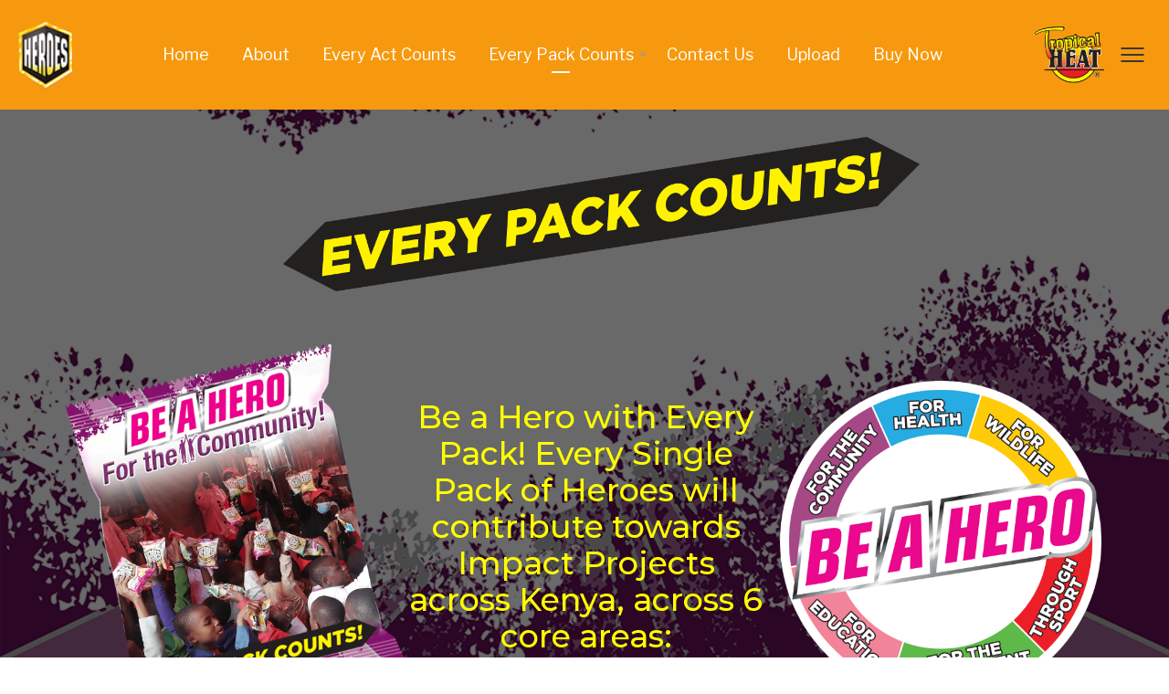

--- FILE ---
content_type: text/css
request_url: https://www.beahero.info/wp-content/cache/autoptimize/css/autoptimize_single_7bb3bb4924ae8e14e4b5f289604084ef.css
body_size: -52
content:
@font-face{font-family:'huggable';src:url('/wp-content/uploads/useanyfont/7740huggable.woff2') format('woff2'),url('/wp-content/uploads/useanyfont/7740huggable.woff') format('woff');font-display:auto}.huggable{font-family:'huggable' !important}